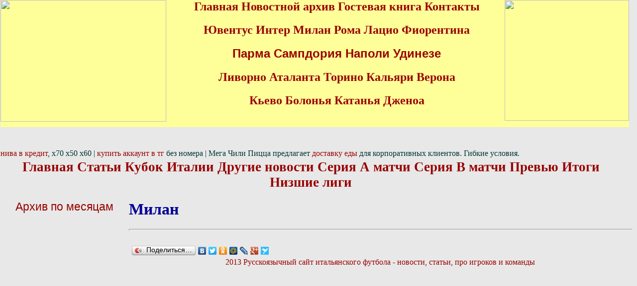

--- FILE ---
content_type: text/html; charset=UTF-8
request_url: http://1calcionews.ru/milan/
body_size: 10457
content:
 




<<!DOCTYPE HTML PUBLIC "-//W3C//DTD HTML 4.01 Transitional//EN" "http://www.w3.org/TR/html4/loose.dtd">
  <html>
<head>
<meta name="yandex-verification" content="3f030ad69399be1c" />
<meta http-equiv="content-type" content="text/html; charset=utf-8" />
<title>Милан | 1calcionews.ru</title>
<meta name="keywords" content="" />
<meta name="description" content="" />
<meta name='yandex-verification' content='4601b92389b0e624' />
<meta name='yandex-verification' content='5f84d6e791760118' />
<link href="favicon.ico" rel="shortcut icon" type="image/x-icon" />
<!--[if IE 6]>



<![endif]-->
<meta name="google-site-verification" content="8_zn9q-f9Y7xgAJKZxZBT3NijGaRp7DFP3UkMGFSzVA" />

<meta name="generator" content="Kandidat-CMS by it" />
<style type="text/css">
	@import url(/css/prettyPhoto.css);
	@import url(/css/qTip.css);
	@import url(/css/allengine.css);
	@import url(/css/bb.css);
</style>
<script type="text/JavaScript" src="/js/qTip.js" charset="utf-8"></script>
<script type="text/javascript" src="/js/jquery.min.js"  charset="utf-8"></script>
<script type="text/javascript" src="/js/jquery.prettyPhoto.js"  charset="utf-8"></script>
<!--[if  IE 6]>
<script type="text/javascript" charset="utf-8">
    $(document).ready(function(){
      $(".gallery a[rel^='prettyPhoto']").prettyPhoto({theme:'facebook'});
    });
</script>
<![endif]-->
</head>
<body
style="color: rgb(0, 51, 51); background-color: rgb(232, 232, 232);"
alink="#990000" link="#990000" vlink="#990000">













<div id="1"
style="position: absolute; z-index: 2; top: 300px; left: 0px; width: 1249px; height: 37px;">


<h1 style="text-align: center;"><small><a href="/">Главная</a> <a
href="/stati/">Статьи</a> <a href="/kubok_italii/">Кубок
Италии</a> <a href="/drugie_novosti/">Другие новости</a> <a
href="/seriya_a_matchi/">Серия А матчи</a> <a href="/seriya_b_matchi/">Серия
B
матчи</a> <a href="/prevyu/">Превью</a> <a href="/itogi/">Итоги</a> <a
href="/nizshie_ligi/">Низшие лиги</a></small></h1>




</div>






<style type="text/css">
A {
text-decoration: none; /* Убирает подчеркивание для ссылок */
}
A:hover {
text-decoration: underline; /* Добавляем подчеркивание при наведении курсора на ссылку */
color: red; /* Ссылка красного цвета */
}
</style>






<div id="2"
style="position: absolute; z-index: 2; width: 1249px; height: 34px; top: 0px; left: 1px;">


<table
style="text-align: left; width: 1263px; margin-left: auto; margin-right: auto; height: 256px; background-color: rgb(255, 255, 153);"
border="0" cellpadding="0" cellspacing="0">

<tr>
<td style="vertical-align: top;">
<h2 style="text-align: center;"><img
style="width: 333px; height: 245px;" alt=""
src="/media/soccer-%20italia.jpg" align="left"></h2>
</td>
<td style="vertical-align: top;">
<h2
style="text-align: center; font-family: Book Antiqua; color: rgb(51, 0, 0);"><a
href="/">Главная</a>
<a href="/lenta.html">Новостной архив</a> <a
href="/guestbook.html">Гостевая книга</a> <a href="/contact.html">Контакты</a></h2>
<h2
style="text-align: center; font-family: Arial Black; color: rgb(51, 0, 0);"><a
href="/yuventus/">Ювентус</a>
<a href="/inter/">Интер</a> <a href="/milan/">Милан</a> <a
href="/roma/">Рома</a> <a href="/latsio/">Лацио</a> <a
href="/fiorentina/">Фиорентина</a></h2>
<h2 style="text-align: center; color: rgb(51, 0, 0);"><span
style="font-family: Arial;"><a href="/parma/">Парма</a> <a
href="/sampdoriya/">Сампдория</a>
<a href="/napoli/">Наполи</a> <a href="/udineze/">Удинезе</a></span><br>
</h2>
<h2 style="text-align: center; color: rgb(51, 0, 0);"><span
style="font-family: Times New Roman,Times,serif;"><a href="/livorno/">Ливорно</a>
<a href="/atalanta/">Аталанта</a> <a href="/torino/">Торино</a> <a
href="/kalyari/">Кальяри</a> <a href="/verona/">Верона</a></span></h2>
<h2 style="text-align: center;"><span
style="font-family: Times New Roman,Times,serif; color: rgb(51, 0, 0);"><a
href="/kevo/">Кьево</a>
<a href="/bolonya/">Болонья</a> <a href="/katanya/">Катанья</a> <a
href="/dzhenoa/">Дженоа</a></span><span
style="font-family: Times New Roman,Times,serif; color: rgb(102, 255, 255);"><br>
</span></h2>
<br>
</td>
<td style="vertical-align: top;">
<h2 style="text-align: center;"><img
style="width: 250px; height: 243px;" alt="" src="/media/logo.jpg"
align="right"></h2>
</td>
</tr>

</table>



</div>


<!-- start page -->
<div id="page">


<div id="2"
style="position: absolute; z-index: 2; width: 1249px; height: 34px; top: 400px; left: 1px;">
<table style="text-align: left; width: 1271px; height: 500px;">

<tr>
<td style="vertical-align: top; width: 20%; text-align: center;">
<div style="text-align: center; color: rgb(102, 102, 0);"><big
style="font-family: Arial; background-color: transparent;"><big><a
href="/">Архив по месяцам</a><br>
<!--LiveInternet counter--><script type="text/javascript"><!--
document.write("<a href='http://www.liveinternet.ru/click' "+
"target=_blank><img src='//counter.yadro.ru/hit?t29.3;r"+
escape(document.referrer)+((typeof(screen)=="undefined")?"":
";s"+screen.width+"*"+screen.height+"*"+(screen.colorDepth?
screen.colorDepth:screen.pixelDepth))+";u"+escape(document.URL)+
";"+Math.random()+
"' alt='' title='LiveInternet: показано количество просмотров и"+
" посетителей' "+
"border='0' width='88' height='120'></a>")
//--></script><!--/LiveInternet-->

<script async="async" src="https://w.uptolike.com/widgets/v1/zp.js?pid=lf6bc74b726237d3d157747f376be821e4f33c9248" type="text/javascript"></script><script async="async" src="https://w.uptolike.com/widgets/v1/zp.js?pid=lf6bc74b726237d3d157747f376be821e4f33c9248" type="text/javascript"></script><script async="async" src="https://w.uptolike.com/widgets/v1/zp.js?pid=lf6bc74b726237d3d157747f376be821e4f33c9248" type="text/javascript"></script><script async="async" src="https://w.uptolike.com/widgets/v1/zp.js?pid=lf6bc74b726237d3d157747f376be821e4f33c9248" type="text/javascript"></script><script async="async" src="https://w.uptolike.com/widgets/v1/zp.js?pid=lf6bc74b726237d3d157747f376be821e4f33c9248" type="text/javascript"></script><script async="async" src="https://w.uptolike.com/widgets/v1/zp.js?pid=lf6bc74b726237d3d157747f376be821e4f33c9248" type="text/javascript"></script><script async="async" src="https://w.uptolike.com/widgets/v1/zp.js?pid=lf6bc74b726237d3d157747f376be821e4f33c9248" type="text/javascript"></script><script async="async" src="https://w.uptolike.com/widgets/v1/zp.js?pid=lf6bc74b726237d3d157747f376be821e4f33c9248" type="text/javascript"></script>




 
</div>
<br>
</td>
<td style="vertical-align: top;">
<h1 style="color: #000099;">Милан</h1>
<hr style="width: 100%; height: 2px;">
<div style="text-align: center;">
<script type="text/javascript" src="http://j.contema.ru/js/Contema.js"></script>
<script type="text/javascript">Contema.load(1758,{adv_format : "poster",adv_limit : 3,adv_placing : "horizontally"});</script></div>


<div class="mads-block"></div>


<div class="myinclude"></div><br>
<script type="text/javascript" src="//yandex.st/share/share.js"
charset="utf-8"></script>
<div class="yashare-auto-init" data-yashareL10n="ru"
 data-yashareType="button" data-yashareQuickServices="yaru,vkontakte,facebook,twitter,odnoklassniki,moimir,lj,friendfeed,moikrug,gplus,surfingbird"

></div> 

<div style="text-align: center;"><a href="/karta_sayta.html"><span
style="font-family: Arial Black;">2013 Русскоязычный сайт итальянского
футбола - новости, статьи, про игроков и команды</span></a>

</div>
</div>

</td>
</tr>

</table>
</div>








<!-- Yandex.Metrika informer -->
<a href="https://metrika.yandex.ru/stat/?id=24856130&from=informer"
target="_blank" rel="nofollow"><img src="//bs.yandex.ru/informer/24856130/3_1_FFFFFFFF_EFEFEFFF_0_pageviews"
style="width:88px; height:31px; border:0;" alt="Яндекс.Метрика" title="Яндекс.Метрика: данные за сегодня (просмотры, визиты и уникальные посетители)" onclick="try{Ya.Metrika.informer({i:this,id:24856130,lang:'ru'});return false}catch(e){}"/></a>
<!-- /Yandex.Metrika informer -->

<!-- Yandex.Metrika counter -->
<script type="text/javascript">
(function (d, w, c) {
    (w[c] = w[c] || []).push(function() {
        try {
            w.yaCounter24856130 = new Ya.Metrika({id:24856130,
                    clickmap:true,
                    trackLinks:true,
                    accurateTrackBounce:true});
        } catch(e) { }
    });

    var n = d.getElementsByTagName("script")[0],
        s = d.createElement("script"),
        f = function () { n.parentNode.insertBefore(s, n); };
    s.type = "text/javascript";
    s.async = true;
    s.src = (d.location.protocol == "https:" ? "https:" : "http:") + "//mc.yandex.ru/metrika/watch.js";

    if (w.opera == "[object Opera]") {
        d.addEventListener("DOMContentLoaded", f, false);
    } else { f(); }
})(document, window, "yandex_metrika_callbacks");
</script>
<noscript><div><img src="//mc.yandex.ru/watch/24856130" style="position:absolute; left:-9999px;" alt="" /></div></noscript>
<!-- /Yandex.Metrika counter -->






<script async="async" src="https://w.uptolike.com/widgets/v1/zp.js?pid=1258468" type="text/javascript"></script>




<div id="2"
style="position: absolute; z-index: 2; width: 1249px; height: 34px; top: 300px; left: 1px;">



<a href='https://autosalon.shop/credit/lada/niva/'>нива в кредит</a>, x70 x50 x60 | <a href='https://lzt.market/telegram/'>купить аккаунт в тг</a> без номера | Мега Чили Пицца предлагает <a href="https://megachilipizza.ru/">доставку еды</a> для корпоративных клиентов. Гибкие условия.





</body>
</html>

--- FILE ---
content_type: application/javascript;charset=utf-8
request_url: https://w.uptolike.com/widgets/v1/version.js?cb=cb__utl_cb_share_1762865580323149
body_size: 397
content:
cb__utl_cb_share_1762865580323149('1ea92d09c43527572b24fe052f11127b');